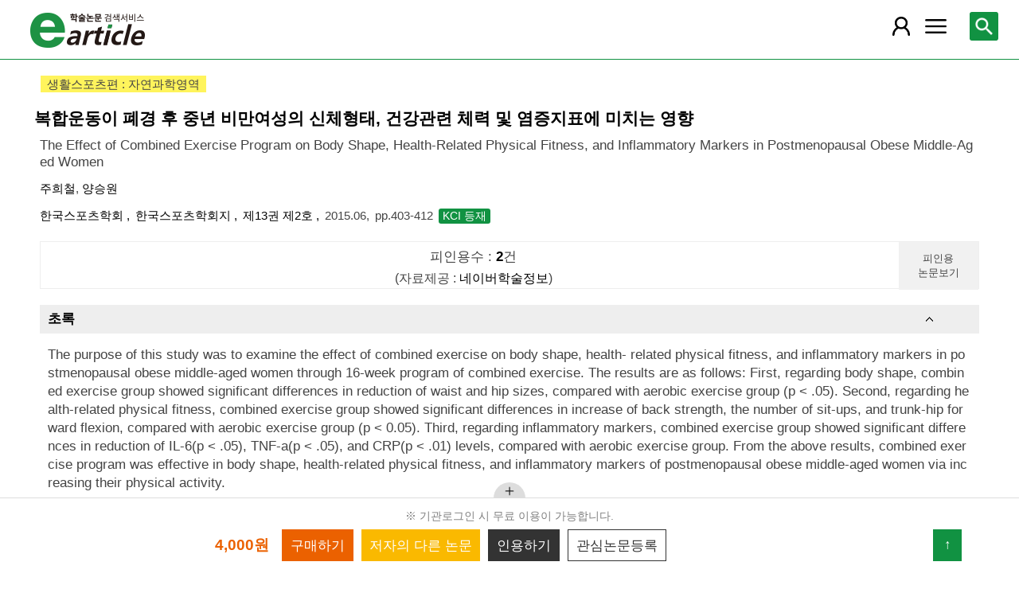

--- FILE ---
content_type: text/html; charset=utf-8
request_url: https://m.earticle.net/Article/A248396
body_size: 25919
content:
<!DOCTYPE html>

<html lang="ko">
<head>
	<title>복합운동이 폐경 후 중년 비만여성의 신체형태, 건강관련 체력 및 염증지표에 미치는 영향 - earticle</title>
	<meta name="Keywords" content="복합운동이 폐경 후 중년 비만여성의 신체형태, 건강관련 체력 및 염증지표에 미치는 영향, combined exercise, health-related physical fitness, inflammatory markers, postmenopausalobese middle-aged women"/>
<meta name="Description" content="The purpose of this study was to examine the effect of combined exercise on body shape, health- rela"/>
<meta name="citation_title" content="복합운동이 폐경 후 중년 비만여성의 신체형태, 건강관련 체력 및 염증지표에 미치는 영향"/>
<meta name="citation_author" content="주희철"/>
<meta name="citation_author" content="양승원"/>
<meta name="citation_issn" content="1738-3250"/>
<meta name="citation_publication_date" content="2015/06"/>
<meta name="citation_journal_title" content="한국스포츠학회지"/>
<meta name="citation_volume" content="13"/>
<meta name="citation_issue" content="2"/>
<meta name="citation_firstpage" content="403"/>
<meta name="citation_lastpage" content="412"/>
<meta name="citation_keywords" content=" combined exercise; health-related physical fitness; inflammatory markers; postmenopausalobese middle-aged women"/>
<meta name="citation_abstract" content="The purpose of this study was to examine the effect of combined exercise on body shape, health- related physical fitness, and inflammatory markers in postmenopausal obese middle-aged women through  16-week program of combined exercise. The results are as follows: First, regarding body shape, combined  exercise group showed significant differences in reduction of waist and hip sizes, compared with aerobic  exercise group (p < .05). Second, regarding health-related physical fitness, combined exercise group  showed significant differences in increase of back strength, the number of sit-ups, and trunk-hip forward  flexion, compared with aerobic exercise group (p < 0.05). Third, regarding inflammatory markers, combined  exercise group showed significant differences in reduction of IL-6(p < .05), TNF-a(p < .05), and CRP(p <  .01) levels, compared with aerobic exercise group. From the above results, combined exercise program was  effective in body shape, health-related physical fitness, and inflammatory markers of postmenopausal obese middle-aged women via increasing their physical activity. "/>
<meta name="citation_abstract_html_url" content="https://m.earticle.net/Article/A248396"/>
<meta property="og:type" content="article"/>
<meta property="og:title" content="복합운동이 폐경 후 중년 비만여성의 신체형태, 건강관련 체력 및 염증지표에 미치는 영향"/>
<meta property="og:site_name" content="earticle"/>
<meta property="og:url" content="https://m.earticle.net/Article/A248396"/>
<meta property="og:description" content="The purpose of this study was to examine the effect of combined exercise on body shape, health- related physical fitness, and inflammatory markers in postmenopausal obese middle-aged women through  16-week program of combined exercise. The results are as follows: First, regarding body shape, combined  exercise group showed significant differences in reduction of waist and hip sizes, compared with aerobic  exercise group (p < .05). Second, regarding health-related physical fitness, combined exercise group  showed significant differences in increase of back strength, the number of sit-ups, and trunk-hip forward  flexion, compared with aerobic exercise group (p < 0.05). Third, regarding inflammatory markers, combined  exercise group showed significant differences in reduction of IL-6(p < .05), TNF-a(p < .05), and CRP(p <  .01) levels, compared with aerobic exercise group. From the above results, combined exercise program was  effective in body shape, health-related physical fitness, and inflammatory markers of postmenopausal obese middle-aged women via increasing their physical activity. "/>

	
<meta http-equiv="X-UA-Compatible" content="IE=Edge" />
<meta http-equiv="Cache-Control" content="no-cache" />
<meta http-equiv="Pragma" content="no-cache" />
<meta name="viewport" content="width=device-width, initial-scale=1">
<link rel="shortcut icon" href="/images/earticle.ico" />
<link rel="icon" type="image/png" href="/images/favicon/favicon_16.png" sizes="16x16"/>
<link rel="icon" type="image/png" href="/images/favicon/favicon_24.png" sizes="24x24"/>
<link rel="icon" type="image/png" href="/images/favicon/favicon_32.png" sizes="32x32"/>
<link rel="icon" type="image/png" href="/images/favicon/favicon_48.png" sizes="48x48"/>
<link rel="icon" type="image/png" href="/images/favicon/favicon_64.png" sizes="64x64"/>
<link rel="icon" type="image/png" href="/images/favicon/favicon_72.png" sizes="72x72"/>
<link rel="icon" type="image/png" href="/images/favicon/favicon_96.png" sizes="96x96"/>
<link rel="icon" type="image/png" href="/images/favicon/favicon_120.png" sizes="120x120"/>
<link rel="icon" type="image/png" href="/images/favicon/favicon_128.png" sizes="128x128"/>
<link rel="icon" type="image/png" href="/images/favicon/favicon_150.png" sizes="150x150"/>
<link rel="icon" type="image/png" href="/images/favicon/favicon_180.png" sizes="180x180"/>
<link rel="icon" type="image/png" href="/images/favicon/favicon_196.png" sizes="196x196"/>

<!-- 아이폰 전용 태그 -->
<link rel="apple-touch-icon" href="/images/favicon/favicon_120.png" />
<!-- 안드로이드, 아이폰 모두 사용 가능한 태그 -->
<link rel="apple-touch-icon-precomposed" href="/images/favicon/favicon_120.png" />
<!--전화번호 링크 삭제-->
<meta name="format-detection" content="telephone=no" />

<script src="/Scripts/jquery-3.4.1.min.js"></script>
<script src="/Scripts/jquery-ui-1.12.1.min.js"></script>
<script src="/Scripts/jquery.cookie-1.4.1.min.js"></script>
<script src="/Scripts/jquery.validate.js"></script>
<script src="/Scripts/jquery.validate.unobtrusive.js"></script>
<script src="/Scripts/modernizr-2.8.3.js"></script>

<script src="/Scripts/site/common.prototype.js"></script>
<script src="/Scripts/site/common.ui.js"></script>
<script src="/Scripts/site/common.fn.js?v=231010.1834"></script>
<script src="/Scripts/site/event.js?v=200909.1133"></script>
<script src="/Scripts/site/common.slideTab.js"></script>

<link href="/Content/reset.min.css" rel="stylesheet" />
<link href="/Content/layout/common.css?v=191112.1738" rel="stylesheet" />
<link href="/Content/layout/layout.css" rel="stylesheet" />

	<script type="text/javascript" src="/Scripts/site/sub.js"></script>
	<script type="text/javascript" src="/Scripts/site/search.js?v=20240111"></script>
	<link href="/Content/layout/layout.sub.css?v=210813.1631" rel="stylesheet" />
</head>
<body translate="no">
	<h1 class="hidn">earticle</h1>
	
	<nav>
		<div class="nav-container nav-gnb-container">
			<ul class="nav-list">
				<li><a href="/Publisher/List" class="pub">발행기관</a></li>
				<li><a href="/Journal/List" class="jou">간행물</a></li>
				<li><a href="/Article/AdvancedSearch"  class="search">상세검색</a></li>
				<li><a href="/Public/Provider" class="share">국가지식</a></li>
			</ul>
			<div class="cs">
				<h3>고객지원</h3>
				<p class="tel"><label>전화번호</label><strong>  0505-555-0740</strong></p>
				<p class="email"><label>e-mail:</label><a tabindex="0" href="mailto: earticle@earticle.net"><span>  earticle@earticle.net</span></a></p>
				<p class="cs-time">
					평일 09:00~18:00  /  점심 12:00~13:00<br>
					토.일요일 및 공휴일은 휴무입니다.
				</p>

				<ul class="nav-cs-list">
					<li><a href="/CS/Notice/List" class="notice">공지사항</a></li>
					<li><a href="/CS/Society/NewsList" class="society">학회소식</a></li>
					<li><a href="/CS/QnA/List" class="qna">Q&amp;A</a></li>
					<li><a href="/CS/FAQ/List" class="faq">FAQ</a></li>
					<!--<li><a href="/CS/Guide" class="guide">이용안내</a></li>-->
					<li><a href="/CS/inquiry/Subscribe" class="subscribe">원문구독문의</a></li>
					<li><a href="/CS/inquiry/Partnership" class="partnership">학술단체 제휴문의</a></li>
					<li><a href="/CS/Etc/Email" class="email">메일보내기</a></li>
					<li><a href="/CS/Etc/Error" class="error">오류접수</a></li>
				</ul>
			</div>
		</div>
		<div class="nav-container nav-anb-container">
			<div class="nav-anb-login">
					<div class="anb-login-group ">
						<a href="/Account/GroupLogin" class="anb-guest boxing">기관회원 로그인 (3.146.152.35)</a>
					</div>
									<div class="anb-guest-user">
						<a href="/Account/PersonLogin" class="anb-login anb-guest boxing">개인회원 로그인</a>
						<a href="/PersonUser/Agreement" class="anb-join anb-guest boxing">개인회원 가입</a>
					</div>
			</div>
			<h3 class="hidn">개인회원 서비스</h3>
			<ul class="nav-myMenu-list">
				<li><a href="/Store/PurchaseHistory" class="purchase">구매내역</a></li>
				<li><a href="/Store/CartList" class="cart">장바구니</a></li>
				<li><a href="/Interest/JournalList" class="interest">관심저널</a></li>
				<li><a href="/SaveUrl/List" class="saveUrl">저장된 페이지</a></li>
				<li><a href="/Member/SearchHistory" class="history">검색 히스토리</a></li>
				<li><a href="/Member/QuoteSetting" class="quote">인용하기 양식</a></li>
				<li><a href="/Member/EditInfo" class="info">개인정보 관리</a></li>
				<li><a href="/Member/PasswordInfo" class="password">비밀번호 관리</a></li>
				<li><a href="/Member/OutLogin" class="outLogin">간편교외접속</a></li>
				<li><a href="/Member/Secession" class="secession">회원탈퇴</a></li>
			</ul>
		</div>
	</nav>

	<div class="ssch" id="ssch">
	<div class="top">
		<button title="본문으로 이동" id="btnMoveBody" class="prev"><span class="img-btn-span2">이전화면으로 →</span></button>
	</div>
	<div id="sschB">
		<fieldset>
			<legend class="hidn">
				논문검색
			</legend>
			<div class="ssch-form">
<form action="/Search/Result" id="topSearchForm" method="get">					<label for="top_search_option" class="hidn">검색범위</label>
					<select id="top_search_option" name="sf">
							<option value="1">전체</option>
	<option value="2">제목</option>
	<option value="3">저자명</option>
	<option value="4">키워드</option>
	<option value="5">초록/목차</option>
	<option value="6">간행물명</option>
	<option value="7">발행기관명</option>

						<option value="issn">ISSN</option>
					</select>
					<label for="top_search_input" class="hidn">검색어</label>
					<input type="text" tabindex="0" id="top_search_input" name="q" placeholder="검색어를 입력해주세요" />
					<button title="검색" id="btn_top_search" type="button" class="sch"><span class="img-btn-span">검색</span></button>
</form>			</div>
		</fieldset>
		<div class="ssch-auto" id="sschAuto"></div>
	</div>
</div>
	<div id="wrap">
		<header>
			
	<div class="clear">
		<a href="/" class="logo"><img src="/Images/m/logo.png" alt="earticle" title="earticle" /></a>
		<button type="button" id="btnTopSearch" title="논문검색" class="btn-menu btn-search"><span class="img-btn-span">논문검색</span></button>
		<button type="button" id="nav-gnb" title="사이트 메뉴" class="btn-menu btn-gnb"><span class="img-btn-span">사이트 메뉴</span></button>
			<button type="button" id="nav-anb" title="마이페이지 메뉴" class="btn-menu btn-account"><span class="img-btn-span">마이페이지 메뉴</span></button>
	</div>

		</header>
		<div id="body">
			
<div class="art-detail">
	<input type="hidden" id="d_refer" value="" />
	<input type="hidden" id="d_artType" value="A" />
	<input type="hidden" id="d_id" value="248396" />
	<input type="hidden" id="d_key" value="uZJcx38I3CpQWQY5vL8IfaaicY51nWfu9WQDZ0cVkBM=" />
	<form id="webtalksForm" name="webtalksForm" action="https://www.earticle.net/webtalks.aspx" method="post" target="wektalksFrame">
		<input type="hidden" id="webtalksLang" name="lang" value="" />
		<input type="hidden" id="webtalksCNT" name="CNT" value="" />
	</form>
	<iframe name="wektalksFrame" id="webtalksFrame" src="about:blank" style="width:100%;height:70px;display:none;"></iframe>
	<p class="art-label">
		<span class="part">생활스포츠편 : 자연과학영역</span>	</p>
	<h2 class="page-title">
		복합운동이 폐경 후 중년 비만여성의 신체형태, 건강관련 체력 및 염증지표에 미치는 영향
	</h2>
	<div class="page-contents">
		<div class="page-sec">
			<h3 class="sec-title hidn">원문정보</h3>
			<div class="sec-contents">
					<p class="title-tran">The Effect of Combined Exercise Program on Body Shape, Health-Related Physical Fitness, and Inflammatory Markers in Postmenopausal Obese Middle-Aged Women</p>
								<p class="author-name"> <a href='/Search/Result?sf=3&q=%EC%A3%BC%ED%9D%AC%EC%B2%A0'>주희철</a>, <a href='/Search/Result?sf=3&q=%EC%96%91%EC%8A%B9%EC%9B%90'>양승원</a></p>
				<div class="art-info">
					<a href="/Publisher/Detail/414" title="한국스포츠학회 바로가기" class="direct">
						한국스포츠학회
					</a>
					<a href="/Journal/Detail/591 " title="한국스포츠학회지 바로가기" class="direct">
						한국스포츠학회지
					</a>
					<a href="/Journal/Issues/591/18711 " title="제13권 제2호 바로가기" class="direct">
						제13권 제2호
					</a>
					<span>2015.06</span>
					<span class="page">pp.403-412</span>
					<span class="reg">		<label class="registration">KCI 등재</label>
</span>
				</div>

				<div class="cited cited-naver">
					피인용수 : <strong>0</strong>건 <span class="provider">(자료제공 : <a href="http://academic.naver.com" target="_blank">네이버학술정보</a>)</span>
					<button type="button" id="btnCited" title="피인용 논문보기"><span>피인용 논문보기</span></button>
				</div>
			</div>
		</div>


			<div class="page-sec fade-sec" id="abstract">
				<h3 class="sec-title">초록</h3>
				<div class="sec-contents">
							<div class="abstract">
								<p class="lang">영어</p>
								<p class="art-content" id="abs_EW1">The purpose of this study was to examine the effect of combined exercise on body shape, health- related physical fitness, and inflammatory markers in postmenopausal obese middle-aged women through  16-week program of combined exercise. The results are as follows: First, regarding body shape, combined  exercise group showed significant differences in reduction of waist and hip sizes, compared with aerobic  exercise group (p < .05). Second, regarding health-related physical fitness, combined exercise group  showed significant differences in increase of back strength, the number of sit-ups, and trunk-hip forward  flexion, compared with aerobic exercise group (p < 0.05). Third, regarding inflammatory markers, combined  exercise group showed significant differences in reduction of IL-6(p < .05), TNF-a(p < .05), and CRP(p <  .01) levels, compared with aerobic exercise group. From the above results, combined exercise program was  effective in body shape, health-related physical fitness, and inflammatory markers of postmenopausal obese middle-aged women via increasing their physical activity. </p>
							</div>
														</div>
			</div>

			<div class="page-sec fade-sec" id="tableOfContents">
				<h3 class="sec-title">목차</h3>
				<div class="sec-contents art-content">
					Ⅰ.&nbsp;서론<br/>&nbsp;&nbsp;1.&nbsp;연구의&nbsp;필요성<br/>&nbsp;Ⅱ.&nbsp;연구방법<br/>&nbsp;&nbsp;1.&nbsp;연구대상자<br/>&nbsp;&nbsp;2.&nbsp;실험&nbsp;방법&nbsp;및&nbsp;도구<br/>&nbsp;&nbsp;3.&nbsp;자료처리<br/>&nbsp;Ⅲ.&nbsp;결과<br/>&nbsp;&nbsp;1.&nbsp;신체형태의&nbsp;주효과&nbsp;변화<br/>&nbsp;&nbsp;2.&nbsp;건강관련&nbsp;체력의&nbsp;주효과&nbsp;변화<br/>&nbsp;&nbsp;3.&nbsp;염증지표의&nbsp;주효과&nbsp;변화<br/>&nbsp;Ⅳ.&nbsp;논의<br/>&nbsp;Ⅴ.&nbsp;결론<br/>&nbsp;참고문헌<br/>&nbsp;ABSTRACT
				</div>
			</div>


			<div class="page-sec fade-sec" id="keywords">
				<h3 class="sec-title">키워드</h3>
				<div class="sec-contents">
					<ul class="art-keywords">
								<li><a href="/Search/Result?sf=4&q=combined+exercise" class="keyword">combined exercise</a></li>
								<li><a href="/Search/Result?sf=4&q=health-related+physical+fitness" class="keyword">health-related physical fitness</a></li>
								<li><a href="/Search/Result?sf=4&q=inflammatory+markers" class="keyword">inflammatory markers</a></li>
								<li><a href="/Search/Result?sf=4&q=postmenopausalobese+middle-aged+women" class="keyword">postmenopausalobese middle-aged women</a></li>

					</ul>
				</div>
			</div>

			<div class="page-sec fade-sec" id="authors">
				<h3 class="sec-title">저자정보</h3>
				<div class="sec-contents">
					<ul class="art-author">
							<li>
								<strong>주희철 </strong>
								Joo Hee-Chul. 백석대학교 
							</li>
							<li>
								<strong>양승원 </strong>
								Yang, Seung-Won. 백석대학교 
							</li>
					</ul>
				</div>
			</div>
		<div class="page-sec fade-sec" id="reference">
			<h3 class="sec-title">참고문헌</h3>
			<div class="sec-contents">
				<div class="msg">
					<span class="source">자료제공 : <a href="http://academic.naver.com" target="_blank">네이버학술정보</a></span>
				</div>
				<ul class="art-ref"></ul>
				<div class="paging"></div>
			</div>
		</div>
		<div class="used-together page-sec fade-sec" id="usedTogether">
			<h3 class="sec-title">함께 이용한 논문</h3>
			<div class="sec-contents">
				<ul></ul>
			</div>
		</div>
	</div>
	<div class="tail-quick tail-quick-fix">
		<ul class="more" id="tail-more-list">
		</ul>
		<div class="more">
			<div class="more-bg"></div>
			<div class="more-open"><button id="btn-tail-more" title="페이지 메뉴" class=""><span class="img-btn-span">페이지 메뉴</span></button></div>
		</div>
		<div class="tail-button">
			<p class="msg">
※ 기관로그인 시 무료 이용이 가능합니다.
			</p>
			<div class="art-ctl">
				<div class="tab-slider">
					<ul class="tab-list">
							<li>
								<span class="price">4,000원</span>
							</li>
							<li>
								<button type="button" id="tail-purchase" title="구매하기"><span>구매하기</span></button>
							</li>
						<li class="author"><button type="button" id="tail-authorMore" title="저자의 다른 논문"><span>저자의 다른 논문</span></button></li>
						<li><button type="button" id="tail-quote" title="인용하기"><span>인용하기</span></button></li>
						<li><button type="button" id="tail-bookmark" title="관심논문등록"><span>관심논문등록</span></button></li>
					</ul>
				</div>
			</div>
			<button type="button" id="move-top" title="위로 이동"><span>↑</span></button>
		</div>
	</div>
</div>


<div id="artCitedMore" class="modal-layer-show">
	<div class="msg">
		<span class="source">출처 : <a href="http://academic.naver.com" target="_blank">네이버학술정보</a></span>
	</div>
	<ul>
	</ul>
	<div class="paging loading"></div>
</div>

<div id="authorArticleMore" class="modal-layer-show">
	<div class="authors_act">
		<button type="button" id="btnExcelAuthors" title="Excel 다운로드" class="btn"><span>Excel 다운로드</span></button>
	</div>
	<ul class="art-list"></ul>
	<div class="paging loading"></div>
</div>

<div id="artBuyMsg" class="user-dialog-content-show art_list_act_dialog">
	<p class="current"><strong id="usable_buy_count">0</strong>개의 논문이 장바구니에 담겼습니다.</p>
	<p class="act">
		<button id="btnMoveCart" class="btn btn-basic" title="장바구니로 이동"><span>장바구니로 이동</span></button>
		<button class="btn btn-back btn-continue" title="계속해서 검색하기"><span>계속해서 검색하기</span></button>
	</p>
</div>

<script type="text/javascript" src="/Scripts/site/articleA.js?v=240117"></script>
<script type="text/javascript">

	_quote = [{type:"APA", contents:"주희철, 양승원. (2015). 복합운동이 폐경 후 중년 비만여성의 신체형태, 건강관련 체력 및 염증지표에 미치는 영향. 한국스포츠학회지, 13(2), 403-412."}
,{type:"APA", contents:"Joo Hee-Chul, Yang, Seung-Won. (2015). The Effect of Combined Exercise Program on Body Shape, Health-Related Physical Fitness, and Inflammatory Markers in Postmenopausal Obese Middle-Aged Women. The Korea Journal of Sport, 13(2), 403-412."}
,{type:"Chicago1", contents:"주희철, 양승원. \"복합운동이 폐경 후 중년 비만여성의 신체형태, 건강관련 체력 및 염증지표에 미치는 영향.\" 한국스포츠학회지 13, no.2 (2015): 403-412."}
,{type:"Chicago1", contents:"Joo Hee-Chul, Yang, Seung-Won. \"The Effect of Combined Exercise Program on Body Shape, Health-Related Physical Fitness, and Inflammatory Markers in Postmenopausal Obese Middle-Aged Women.\" The Korea Journal of Sport 13, no.2 (2015): 403-412."}
,{type:"Chicago2", contents:"주희철, 양승원. 2015. 복합운동이 폐경 후 중년 비만여성의 신체형태, 건강관련 체력 및 염증지표에 미치는 영향. 한국스포츠학회지 13, no.2:403-412"}
,{type:"Chicago2", contents:"Joo Hee-Chul, Yang, Seung-Won. 2015. The Effect of Combined Exercise Program on Body Shape, Health-Related Physical Fitness, and Inflammatory Markers in Postmenopausal Obese Middle-Aged Women. The Korea Journal of Sport 13, no.2:403-412"}
,{type:"Vancouver", contents:"주희철, 양승원. 복합운동이 폐경 후 중년 비만여성의 신체형태, 건강관련 체력 및 염증지표에 미치는 영향. 한국스포츠학회지 2015;13(2):403-412."}
,{type:"Vancouver", contents:"Joo Hee-Chul, Yang, Seung-Won. The Effect of Combined Exercise Program on Body Shape, Health-Related Physical Fitness, and Inflammatory Markers in Postmenopausal Obese Middle-Aged Women. The Korea Journal of Sport 2015;13(2):403-412."}
,{type:"MLA", contents:"주희철, 양승원. \"복합운동이 폐경 후 중년 비만여성의 신체형태, 건강관련 체력 및 염증지표에 미치는 영향.\" 한국스포츠학회지, 13.2 (2015):403-412."}
,{type:"MLA", contents:"Joo Hee-Chul, Yang, Seung-Won. \"The Effect of Combined Exercise Program on Body Shape, Health-Related Physical Fitness, and Inflammatory Markers in Postmenopausal Obese Middle-Aged Women.\" The Korea Journal of Sport, 13.2 (2015):403-412."}
];

	function article_detail_call(isLoc, isJou) {

		if (isJou) {
			cited_call($("#d_artType").val() + $("#d_id").val());
			reference_call($("#d_id").val());
			author_check($("#d_id").val());
		}
		else {
			$("#reference").remove();
			$("#tail-authorMore").parents("li").remove();
			tab_slider_check();
		}

		if (isLoc) {
			usedTogether_call($("#d_artType").val() + $("#d_id").val());
		}
		else {
			$("div.used-together").remove();
		}
	}

	$(function(){
		
		article_detail_call(true, true);
		
		$("button.shorten").bind("click", function () {
			var val = $(this).val();
			if ($("#" + val).hasClass("all-view")) {
				$("#" + val).removeClass("all-view");
				$(this).removeClass("shorten-up");
				$(this).attr("title", "원문정보 더 보기");
				$(this).html("<span>원문정보 더 보기</span>");
			}
			else {
				$("#" + val).addClass("all-view");
				$(this).addClass("shorten-up");
				$(this).attr("title", "원문정보 감추기");
				$(this).html("<span>원문정보 감추기</span>");
			}
		});
		$("div.art-ctl button").bind("click", function(){
			var id = $(this).attr("id");
			var key = $("#d_artType").val() + $("#d_id").val();
			if(id == "tail-purchase")
			{
				selected_buy(key);
			}
			else if(id == "tail-download")
			{
				selected_download(key);
			}
			else if (id == "tail-directView") {
				selected_art_file_open(key);
			}
			else if(id == "tail-quote")
			{
				selected_quote("0" + key);
			}
			else if(id == "tail-bookmark")
			{
				selected_bookmark(key);
			}
		});

		page_tail_more_bind();
		$(window).scroll(function () {
			page_scroll_event();
		});
		__fade_sec_complete_handle = function () {
			page_scroll_event();
		};
		$("#btnMoveCart").bind("click", function () { cart_redirect();});
		$("button.btn-continue").bind("click", function () {
			dialog_close();
		});

		page_unload();
	});
</script>


		</div>
		
	<footer>
		<p>
			<span class="info">상호:  주식회사 학술교육원</span>
			<span class="info">대표:  노방용  </span>
			<span class="info">사업자등록번호:  122-81-88227</span>
			<span class="info">통신판매업신고번호:  제2008-인천부평-00176호   </span>
			<span class="info">정보보호책임자:  이두영 </span>
		</p>
		<p>
			<span class="info"> (21319)인천광역시 부평구 영성중로 50 미래타워 701호 </span>
			<span class="info">전화:  0505-555-0740 </span>
			<span class="info">이메일:  earticle@earticle.net </span>
		</p>
		<copyrignt>COPYRIGHT © 학술교육원. ALL RIGHTS RESERVED.</copyrignt>
		<p class="msg">사전허가 없는 무단 크롤링은 민형사상 책임을 물을 수 있습니다.</p>
		<p class="link">
			<a href="/Rule/Privacy">개인정보처리방침</a> |
			<a href="/Rule/NoMail">이메일무단수집거부</a> | 
			<a href="/Gate.aspx?mode=pc">PC버전</a>
		</p>
	</footer>
	</div>
</body>
</html>


--- FILE ---
content_type: text/html; charset=utf-8
request_url: https://m.earticle.net/Article/Citedby/A248396
body_size: 255
content:
[{"ID":280657,"Title":"복합운동에 따른 비만 중년여성의 신체구성, 혈중지질 및 건강 체력의 변화"},{"ID":291198,"Title":"스포츠 클라이밍이 여자 대학생들의 건강관련체력 및 신체구성에 미치는 영향"}]

--- FILE ---
content_type: text/html; charset=utf-8
request_url: https://m.earticle.net/API/ReferenceByNaver/248396
body_size: 7322
content:
{"Code":"000","Msg":"OK","TotalCount":31,"IsInclude":false,"List":[{"Original":null,"Title":"Association of physical activity with circulating inflammatory markers and body fat distribution in postmenopausal women","OutlinkUrl":"https://academic.naver.com/article.naver?doc_id=46401425","ID":null,"ReferenceCount":10},{"Original":null,"Title":"박세정, 성봉주, 고병구, 김양례, 남병오, 신정택, 오상우, 제작윤석, 정은지(2012). 건강한 성인의 체력과심혈관계질환 위험도와의 관련성. 체육과학연구, 23(3), 510-520.","OutlinkUrl":null,"ID":null,"ReferenceCount":0},{"Original":null,"Title":"박용우(2002). 복부비만의 평가방법. 대한임상 건강증진학회지, 2(1), 125-129.","OutlinkUrl":null,"ID":null,"ReferenceCount":0},{"Original":null,"Title":"이배익, 박영수(2003). 유산소운동과 저항성 복합운동이 중년여성의 체조성과 건강관련체력 및 혈중지질에미치는 영향. 한국스포츠리서치, 14(2), 727-740.","OutlinkUrl":null,"ID":null,"ReferenceCount":0},{"Original":null,"Title":"미국스포츠의학(2010). 운동검사, 운동처방지침(제8판). 서울: 한미의학.","OutlinkUrl":null,"ID":null,"ReferenceCount":0},{"Original":null,"Title":"Effects of Yoga and resistance exercise programs on health-related physical fitness and blood lipids in obese middle-aged women","OutlinkUrl":"https://academic.naver.com/article.naver?doc_id=77615443","ID":null,"ReferenceCount":31},{"Original":null,"Title":"The Effect of Combined Exercise Program on Body Composition and Inflammatory Markers in Obese Middle-aged Women","OutlinkUrl":"https://academic.naver.com/article.naver?doc_id=77895318","ID":null,"ReferenceCount":0},{"Original":null,"Title":"체육과학연구원(2012). 1급 생활체육지도자 연수교재. 운동처방, 205-210.","OutlinkUrl":null,"ID":null,"ReferenceCount":0},{"Original":null,"Title":"통계청(2010). 사망원인 통계.","OutlinkUrl":null,"ID":null,"ReferenceCount":0},{"Original":null,"Title":"황유정, 박기덕, 임기원(2012). 10주간 필라테스 매트운동이 여자 대학생의 신체구성과 기초체력에 미치는 영향. 한국발육발달학회, 20(2), 81-88.","OutlinkUrl":null,"ID":null,"ReferenceCount":0},{"Original":null,"Title":"American College of sports Medicine. (2011). Gui-delines for exercise testing and prescri-ption. Baltimore. Williams & Wilkins, 219-220.","OutlinkUrl":null,"ID":null,"ReferenceCount":0},{"Original":null,"Title":"American College of sports Medicine. (2008). Health-Related Physical Fitness Assessment Manual. Wolters Kluwer.","OutlinkUrl":null,"ID":null,"ReferenceCount":0},{"Original":null,"Title":"American College of sports Medicine. (2006). guidelines for exercise testing and prescription. 7th Philadelphia: Lippincott Williams & Wilkins, 112-120.","OutlinkUrl":null,"ID":null,"ReferenceCount":0},{"Original":null,"Title":"American College of sports Medicine. (2006). Fitness book: Champaign, IH inais, Leisure. Press, 2002.","OutlinkUrl":null,"ID":null,"ReferenceCount":0},{"Original":null,"Title":"Aronson, D., Bartha, P., Zinder, O., Kerner, A., Markiewicz, W., Avizohar, O., Brook, G. J., &Levy, Y. (2004). Obesity is the major determinant of elevated syndrome. Internal Journal Obes Relat Metab Disord, 28(5), 674-679.","OutlinkUrl":null,"ID":null,"ReferenceCount":0},{"Original":null,"Title":"Barzilay, J. L., Blaaum, C., Moore, T., Xue, Q. L., Hirsch, C. H., Walston, J. D., & Fried, L. P. (2007). Insulin resistance and inflammation as a precursors of frailty the Cardiovascular Healthy Study. Ardniues Internal Medicine, 167, 635-641.","OutlinkUrl":null,"ID":null,"ReferenceCount":0},{"Original":null,"Title":"Dirks, A. J., & Leeuwenburgh, C. (2006). Tumor necrosis factor a signaling in skeletal muscle: effects of age and caloric restriction. Journal Nutr. Biochem, 17(8), 501-508.","OutlinkUrl":null,"ID":null,"ReferenceCount":0},{"Original":null,"Title":"Adiponectin as a potential key player in metabolic syndrome","OutlinkUrl":"https://academic.naver.com/article.naver?doc_id=430407594","ID":null,"ReferenceCount":10},{"Original":null,"Title":"The Effect of Hormone Replacement Therapy and Exercise on Cardiovascular Disease Risk Factors in Postmenopausal Women","OutlinkUrl":"https://academic.naver.com/article.naver?doc_id=554125369","ID":null,"ReferenceCount":45},{"Original":null,"Title":"Diabetes Care: Change Is Constant","OutlinkUrl":"https://academic.naver.com/article.naver?doc_id=858053211","ID":null,"ReferenceCount":89},{"Original":null,"Title":"International Diabetes Federation. (2006). third report of the National Cholesterol Education Program Expert Panel on Detection, Evaluation and Treatment of high blood cholesterol in adults. Executive summary. Bethesda, Md: National Institute of Health, National Heart. Lung, Blood Institute, IDF, 3, 67-69.","OutlinkUrl":null,"ID":null,"ReferenceCount":0},{"Original":null,"Title":"International Society of Sports Nutrition position stand: Nutrient timing","OutlinkUrl":"https://academic.naver.com/article.naver?doc_id=339179108","ID":null,"ReferenceCount":284},{"Original":null,"Title":"Kryger, A. L., & Andersen, J. L. (2007). Resistance training in the oldest old: consequences for muscle strength, fiber types, fiber size, and MHC isoforms. Journal of Medicine &Science in Sports, 17(4), 422-430.","OutlinkUrl":null,"ID":null,"ReferenceCount":0},{"Original":null,"Title":"Motoshima, H.., Wu, X., Sinha, M. K., Hardy, V. E., Rosato, E. L., Barbot, D. J., Rosato, F. E., &Goldstein, B. J. (2002). Differential regulation of adiponectin secretion from cultured human omental and subcutaneous adipocytes:effects of insulin and rosigli-tazone. Journal Clin Endocrinol Metad, 87, 5662-5667.","OutlinkUrl":null,"ID":null,"ReferenceCount":0},{"Original":null,"Title":"The efficacy of a specific balance-strategy training programme for preventing falls among older people: a pilot randomised controlled trial.","OutlinkUrl":"https://academic.naver.com/article.naver?doc_id=298781449","ID":null,"ReferenceCount":153},{"Original":null,"Title":"Statin use in acute coronary syndromes: cellular mechanisms and clinical evidence.","OutlinkUrl":"https://academic.naver.com/article.naver?doc_id=145080653","ID":null,"ReferenceCount":0},{"Original":null,"Title":"The obesity epidemic and future emergency responders.","OutlinkUrl":"https://academic.naver.com/article.naver?doc_id=530763576","ID":null,"ReferenceCount":138},{"Original":null,"Title":"Weight loss reduces C-reactive protein levels in obese postmenopausal women.","OutlinkUrl":"https://academic.naver.com/article.naver?doc_id=333587058","ID":null,"ReferenceCount":419},{"Original":null,"Title":"U.S. Department of Health and Human Service. (2008). 2008 Physical activity Guidelines for Americans.","OutlinkUrl":null,"ID":null,"ReferenceCount":0},{"Original":null,"Title":"Whaley, M. H., Brubaker, P. H., & Otto, R. M. (2006). ACSM`s Guidelines for exercise testing and prescription 7th Ed. American college of spores medicine Baltimore Lippincott Williams & Wilkins Philadelphia.","OutlinkUrl":null,"ID":null,"ReferenceCount":0},{"Original":null,"Title":"World Health Organization. (2009). Interventions on diet and physical activity: WHAT WORKS.","OutlinkUrl":null,"ID":null,"ReferenceCount":0}]}

--- FILE ---
content_type: text/html; charset=utf-8
request_url: https://m.earticle.net/Article/CheckOtherArticles/A248396
body_size: 236
content:
Oo4DhLYEIv11AVuP+ueSUiIdnSJ9NPJBrFNcc5BHVbta1Y+IWa37rvN8vGo4iEaRhMqcjmSDTq6GyJGkskR9FYiaWEpfMNfz5Ir1/1p3/TG1KdWme+zcC3BJqIAznK094YJjEgBNBN1mvewylQkJl21S4dhYcCjfVbcjYxFSEkc4gPS7yFsokf3W4fs7NxWWlOrLjqwoTbP5pNLfbaEfRZ6xwR6tE+zMVop2uKE4Ieg=

--- FILE ---
content_type: text/html; charset=utf-8
request_url: https://m.earticle.net/Article/UsedTogether/A248396
body_size: 650
content:
[{"ID":458443,"Title":"성인 필라테스 운동 참여기간에 따른 체조성, 전방머리자세의 개선정도 및 통증 자각도에 미치는 영향 ","Level":0},{"ID":454850,"Title":"폼롤러를 이용한 비대면 화상 교정운동이 성인 여성의 전방머리자세, 등뼈뒤굽음각, 등뼈 관절가동범위, 목 통증 및 기능장애에 미치는 효과 ","Level":0},{"ID":414307,"Title":"실시간 비대면 복합운동이 중년여성의 건강체력과 혈액변화에 미치는 영향","Level":0},{"ID":400212,"Title":"필라테스 동작에 따른 코어 부위별 근육의 근 활성도 차이 분석","Level":0}]